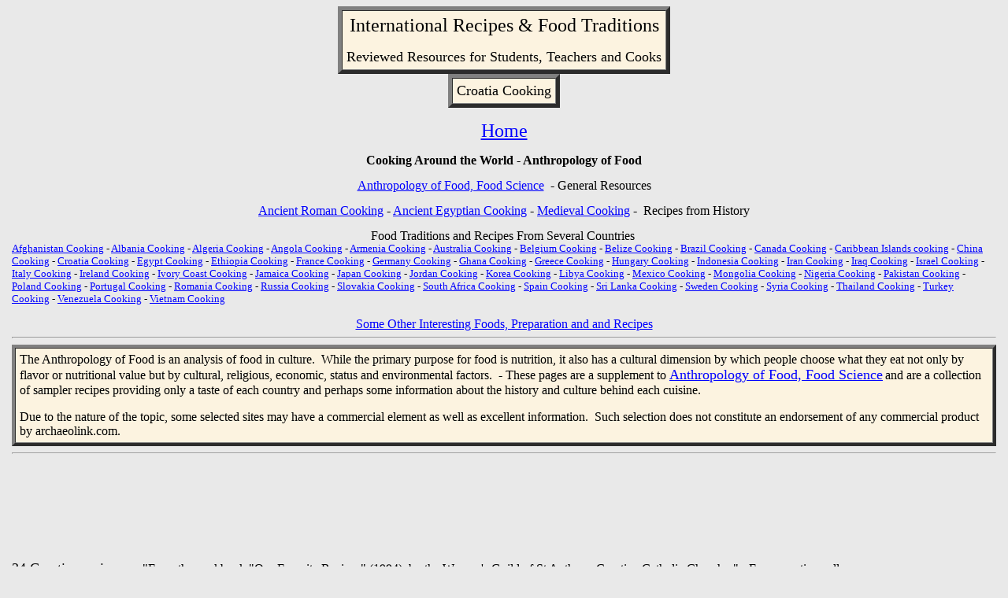

--- FILE ---
content_type: text/html
request_url: https://archaeolink.com/croatia_cooking_anthropology_of_1.htm
body_size: 7734
content:
<html><head><meta http-equiv="Content-Type" content="text/html; charset=windows-1252"/>
<script>var __ezHttpConsent={setByCat:function(src,tagType,attributes,category,force,customSetScriptFn=null){var setScript=function(){if(force||window.ezTcfConsent[category]){if(typeof customSetScriptFn==='function'){customSetScriptFn();}else{var scriptElement=document.createElement(tagType);scriptElement.src=src;attributes.forEach(function(attr){for(var key in attr){if(attr.hasOwnProperty(key)){scriptElement.setAttribute(key,attr[key]);}}});var firstScript=document.getElementsByTagName(tagType)[0];firstScript.parentNode.insertBefore(scriptElement,firstScript);}}};if(force||(window.ezTcfConsent&&window.ezTcfConsent.loaded)){setScript();}else if(typeof getEzConsentData==="function"){getEzConsentData().then(function(ezTcfConsent){if(ezTcfConsent&&ezTcfConsent.loaded){setScript();}else{console.error("cannot get ez consent data");force=true;setScript();}});}else{force=true;setScript();console.error("getEzConsentData is not a function");}},};</script>
<script>var ezTcfConsent=window.ezTcfConsent?window.ezTcfConsent:{loaded:false,store_info:false,develop_and_improve_services:false,measure_ad_performance:false,measure_content_performance:false,select_basic_ads:false,create_ad_profile:false,select_personalized_ads:false,create_content_profile:false,select_personalized_content:false,understand_audiences:false,use_limited_data_to_select_content:false,};function getEzConsentData(){return new Promise(function(resolve){document.addEventListener("ezConsentEvent",function(event){var ezTcfConsent=event.detail.ezTcfConsent;resolve(ezTcfConsent);});});}</script>
<script>if(typeof _setEzCookies!=='function'){function _setEzCookies(ezConsentData){var cookies=window.ezCookieQueue;for(var i=0;i<cookies.length;i++){var cookie=cookies[i];if(ezConsentData&&ezConsentData.loaded&&ezConsentData[cookie.tcfCategory]){document.cookie=cookie.name+"="+cookie.value;}}}}
window.ezCookieQueue=window.ezCookieQueue||[];if(typeof addEzCookies!=='function'){function addEzCookies(arr){window.ezCookieQueue=[...window.ezCookieQueue,...arr];}}
addEzCookies([{name:"ezoab_405",value:"mod281-c; Path=/; Domain=archaeolink.com; Max-Age=7200",tcfCategory:"store_info",isEzoic:"true",},{name:"ezosuibasgeneris-1",value:"8b75d2f7-5e93-483b-666c-d2d2e90dc61d; Path=/; Domain=archaeolink.com; Expires=Mon, 18 Jan 2027 19:52:58 UTC; Secure; SameSite=None",tcfCategory:"understand_audiences",isEzoic:"true",}]);if(window.ezTcfConsent&&window.ezTcfConsent.loaded){_setEzCookies(window.ezTcfConsent);}else if(typeof getEzConsentData==="function"){getEzConsentData().then(function(ezTcfConsent){if(ezTcfConsent&&ezTcfConsent.loaded){_setEzCookies(window.ezTcfConsent);}else{console.error("cannot get ez consent data");_setEzCookies(window.ezTcfConsent);}});}else{console.error("getEzConsentData is not a function");_setEzCookies(window.ezTcfConsent);}</script><script type="text/javascript" data-ezscrex='false' data-cfasync='false'>window._ezaq = Object.assign({"edge_cache_status":12,"edge_response_time":23,"url":"https://archaeolink.com/croatia_cooking_anthropology_of_1.htm"}, typeof window._ezaq !== "undefined" ? window._ezaq : {});</script><script type="text/javascript" data-ezscrex='false' data-cfasync='false'>window._ezaq = Object.assign({"ab_test_id":"mod281-c"}, typeof window._ezaq !== "undefined" ? window._ezaq : {});window.__ez=window.__ez||{};window.__ez.tf={};</script><script type="text/javascript" data-ezscrex='false' data-cfasync='false'>window.ezDisableAds = true;</script>
<script data-ezscrex='false' data-cfasync='false' data-pagespeed-no-defer>var __ez=__ez||{};__ez.stms=Date.now();__ez.evt={};__ez.script={};__ez.ck=__ez.ck||{};__ez.template={};__ez.template.isOrig=true;window.__ezScriptHost="//www.ezojs.com";__ez.queue=__ez.queue||function(){var e=0,i=0,t=[],n=!1,o=[],r=[],s=!0,a=function(e,i,n,o,r,s,a){var l=arguments.length>7&&void 0!==arguments[7]?arguments[7]:window,d=this;this.name=e,this.funcName=i,this.parameters=null===n?null:w(n)?n:[n],this.isBlock=o,this.blockedBy=r,this.deleteWhenComplete=s,this.isError=!1,this.isComplete=!1,this.isInitialized=!1,this.proceedIfError=a,this.fWindow=l,this.isTimeDelay=!1,this.process=function(){f("... func = "+e),d.isInitialized=!0,d.isComplete=!0,f("... func.apply: "+e);var i=d.funcName.split("."),n=null,o=this.fWindow||window;i.length>3||(n=3===i.length?o[i[0]][i[1]][i[2]]:2===i.length?o[i[0]][i[1]]:o[d.funcName]),null!=n&&n.apply(null,this.parameters),!0===d.deleteWhenComplete&&delete t[e],!0===d.isBlock&&(f("----- F'D: "+d.name),m())}},l=function(e,i,t,n,o,r,s){var a=arguments.length>7&&void 0!==arguments[7]?arguments[7]:window,l=this;this.name=e,this.path=i,this.async=o,this.defer=r,this.isBlock=t,this.blockedBy=n,this.isInitialized=!1,this.isError=!1,this.isComplete=!1,this.proceedIfError=s,this.fWindow=a,this.isTimeDelay=!1,this.isPath=function(e){return"/"===e[0]&&"/"!==e[1]},this.getSrc=function(e){return void 0!==window.__ezScriptHost&&this.isPath(e)&&"banger.js"!==this.name?window.__ezScriptHost+e:e},this.process=function(){l.isInitialized=!0,f("... file = "+e);var i=this.fWindow?this.fWindow.document:document,t=i.createElement("script");t.src=this.getSrc(this.path),!0===o?t.async=!0:!0===r&&(t.defer=!0),t.onerror=function(){var e={url:window.location.href,name:l.name,path:l.path,user_agent:window.navigator.userAgent};"undefined"!=typeof _ezaq&&(e.pageview_id=_ezaq.page_view_id);var i=encodeURIComponent(JSON.stringify(e)),t=new XMLHttpRequest;t.open("GET","//g.ezoic.net/ezqlog?d="+i,!0),t.send(),f("----- ERR'D: "+l.name),l.isError=!0,!0===l.isBlock&&m()},t.onreadystatechange=t.onload=function(){var e=t.readyState;f("----- F'D: "+l.name),e&&!/loaded|complete/.test(e)||(l.isComplete=!0,!0===l.isBlock&&m())},i.getElementsByTagName("head")[0].appendChild(t)}},d=function(e,i){this.name=e,this.path="",this.async=!1,this.defer=!1,this.isBlock=!1,this.blockedBy=[],this.isInitialized=!0,this.isError=!1,this.isComplete=i,this.proceedIfError=!1,this.isTimeDelay=!1,this.process=function(){}};function c(e,i,n,s,a,d,c,u,f){var m=new l(e,i,n,s,a,d,c,f);!0===u?o[e]=m:r[e]=m,t[e]=m,h(m)}function h(e){!0!==u(e)&&0!=s&&e.process()}function u(e){if(!0===e.isTimeDelay&&!1===n)return f(e.name+" blocked = TIME DELAY!"),!0;if(w(e.blockedBy))for(var i=0;i<e.blockedBy.length;i++){var o=e.blockedBy[i];if(!1===t.hasOwnProperty(o))return f(e.name+" blocked = "+o),!0;if(!0===e.proceedIfError&&!0===t[o].isError)return!1;if(!1===t[o].isComplete)return f(e.name+" blocked = "+o),!0}return!1}function f(e){var i=window.location.href,t=new RegExp("[?&]ezq=([^&#]*)","i").exec(i);"1"===(t?t[1]:null)&&console.debug(e)}function m(){++e>200||(f("let's go"),p(o),p(r))}function p(e){for(var i in e)if(!1!==e.hasOwnProperty(i)){var t=e[i];!0===t.isComplete||u(t)||!0===t.isInitialized||!0===t.isError?!0===t.isError?f(t.name+": error"):!0===t.isComplete?f(t.name+": complete already"):!0===t.isInitialized&&f(t.name+": initialized already"):t.process()}}function w(e){return"[object Array]"==Object.prototype.toString.call(e)}return window.addEventListener("load",(function(){setTimeout((function(){n=!0,f("TDELAY -----"),m()}),5e3)}),!1),{addFile:c,addFileOnce:function(e,i,n,o,r,s,a,l,d){t[e]||c(e,i,n,o,r,s,a,l,d)},addDelayFile:function(e,i){var n=new l(e,i,!1,[],!1,!1,!0);n.isTimeDelay=!0,f(e+" ...  FILE! TDELAY"),r[e]=n,t[e]=n,h(n)},addFunc:function(e,n,s,l,d,c,u,f,m,p){!0===c&&(e=e+"_"+i++);var w=new a(e,n,s,l,d,u,f,p);!0===m?o[e]=w:r[e]=w,t[e]=w,h(w)},addDelayFunc:function(e,i,n){var o=new a(e,i,n,!1,[],!0,!0);o.isTimeDelay=!0,f(e+" ...  FUNCTION! TDELAY"),r[e]=o,t[e]=o,h(o)},items:t,processAll:m,setallowLoad:function(e){s=e},markLoaded:function(e){if(e&&0!==e.length){if(e in t){var i=t[e];!0===i.isComplete?f(i.name+" "+e+": error loaded duplicate"):(i.isComplete=!0,i.isInitialized=!0)}else t[e]=new d(e,!0);f("markLoaded dummyfile: "+t[e].name)}},logWhatsBlocked:function(){for(var e in t)!1!==t.hasOwnProperty(e)&&u(t[e])}}}();__ez.evt.add=function(e,t,n){e.addEventListener?e.addEventListener(t,n,!1):e.attachEvent?e.attachEvent("on"+t,n):e["on"+t]=n()},__ez.evt.remove=function(e,t,n){e.removeEventListener?e.removeEventListener(t,n,!1):e.detachEvent?e.detachEvent("on"+t,n):delete e["on"+t]};__ez.script.add=function(e){var t=document.createElement("script");t.src=e,t.async=!0,t.type="text/javascript",document.getElementsByTagName("head")[0].appendChild(t)};__ez.dot=__ez.dot||{};__ez.queue.addFileOnce('/detroitchicago/boise.js', '/detroitchicago/boise.js?gcb=195-0&cb=5', true, [], true, false, true, false);__ez.queue.addFileOnce('/parsonsmaize/abilene.js', '/parsonsmaize/abilene.js?gcb=195-0&cb=e80eca0cdb', true, [], true, false, true, false);__ez.queue.addFileOnce('/parsonsmaize/mulvane.js', '/parsonsmaize/mulvane.js?gcb=195-0&cb=e75e48eec0', true, ['/parsonsmaize/abilene.js'], true, false, true, false);__ez.queue.addFileOnce('/detroitchicago/birmingham.js', '/detroitchicago/birmingham.js?gcb=195-0&cb=539c47377c', true, ['/parsonsmaize/abilene.js'], true, false, true, false);</script>
<script data-ezscrex="false" type="text/javascript" data-cfasync="false">window._ezaq = Object.assign({"ad_cache_level":0,"adpicker_placement_cnt":0,"ai_placeholder_cache_level":0,"ai_placeholder_placement_cnt":-1,"domain":"archaeolink.com","domain_id":405,"ezcache_level":1,"ezcache_skip_code":0,"has_bad_image":0,"has_bad_words":0,"is_sitespeed":0,"lt_cache_level":0,"response_size":18076,"response_size_orig":12182,"response_time_orig":11,"template_id":5,"url":"https://archaeolink.com/croatia_cooking_anthropology_of_1.htm","word_count":0,"worst_bad_word_level":0}, typeof window._ezaq !== "undefined" ? window._ezaq : {});__ez.queue.markLoaded('ezaqBaseReady');</script>
<script type='text/javascript' data-ezscrex='false' data-cfasync='false'>
window.ezAnalyticsStatic = true;

function analyticsAddScript(script) {
	var ezDynamic = document.createElement('script');
	ezDynamic.type = 'text/javascript';
	ezDynamic.innerHTML = script;
	document.head.appendChild(ezDynamic);
}
function getCookiesWithPrefix() {
    var allCookies = document.cookie.split(';');
    var cookiesWithPrefix = {};

    for (var i = 0; i < allCookies.length; i++) {
        var cookie = allCookies[i].trim();

        for (var j = 0; j < arguments.length; j++) {
            var prefix = arguments[j];
            if (cookie.indexOf(prefix) === 0) {
                var cookieParts = cookie.split('=');
                var cookieName = cookieParts[0];
                var cookieValue = cookieParts.slice(1).join('=');
                cookiesWithPrefix[cookieName] = decodeURIComponent(cookieValue);
                break; // Once matched, no need to check other prefixes
            }
        }
    }

    return cookiesWithPrefix;
}
function productAnalytics() {
	var d = {"pr":[6],"omd5":"9299be7a0cc830fad738bee19a60c149","nar":"risk score"};
	d.u = _ezaq.url;
	d.p = _ezaq.page_view_id;
	d.v = _ezaq.visit_uuid;
	d.ab = _ezaq.ab_test_id;
	d.e = JSON.stringify(_ezaq);
	d.ref = document.referrer;
	d.c = getCookiesWithPrefix('active_template', 'ez', 'lp_');
	if(typeof ez_utmParams !== 'undefined') {
		d.utm = ez_utmParams;
	}

	var dataText = JSON.stringify(d);
	var xhr = new XMLHttpRequest();
	xhr.open('POST','/ezais/analytics?cb=1', true);
	xhr.onload = function () {
		if (xhr.status!=200) {
            return;
		}

        if(document.readyState !== 'loading') {
            analyticsAddScript(xhr.response);
            return;
        }

        var eventFunc = function() {
            if(document.readyState === 'loading') {
                return;
            }
            document.removeEventListener('readystatechange', eventFunc, false);
            analyticsAddScript(xhr.response);
        };

        document.addEventListener('readystatechange', eventFunc, false);
	};
	xhr.setRequestHeader('Content-Type','text/plain');
	xhr.send(dataText);
}
__ez.queue.addFunc("productAnalytics", "productAnalytics", null, true, ['ezaqBaseReady'], false, false, false, true);
</script><base href="https://archaeolink.com/croatia_cooking_anthropology_of_1.htm"/>
<meta http-equiv="Content-Language" content="en-us"/>

<meta name="GENERATOR" content="Microsoft FrontPage 6.0"/>
<meta name="ProgId" content="FrontPage.Editor.Document"/>
<title>croatia cooking anthropology of food</title>
<link rel='canonical' href='https://www.archaeolink.com/croatia_cooking_anthropology_of_1.htm' />
<script type='text/javascript'>
var ezoTemplate = 'orig_site';
var ezouid = '1';
var ezoFormfactor = '1';
</script><script data-ezscrex="false" type='text/javascript'>
var soc_app_id = '0';
var did = 405;
var ezdomain = 'archaeolink.com';
var ezoicSearchable = 1;
</script></head>

<body bgcolor="#E9E9E9" text="#000000" vlink="#CA00CA" alink="#FF0000" link="#0000FF" leftmargin="15">

<div align="center">
  <center>
  <table border="5" cellpadding="5" cellspacing="0">
    <tbody><tr>
      <td bgcolor="#FCF3E0">
<p align="center">
<font size="5">International Recipes &amp; Food Traditions</font></p>
<p align="center"><font size="4">Reviewed Resources for Students, 
		Teachers and Cooks</font></p></td>
    </tr>
  </tbody></table>
  <table border="5" cellpadding="5" cellspacing="0">
    <tbody><tr>
      <td bgcolor="#FCF3E0"><font size="4" color="#000000">Croatia <a name="Cooking">Cooking</a></font></td>
    </tr>
  </tbody></table>
  </center>
</div>

<p align="center"><font size="5" color="#FFFFFF"><a href="index.htm">Home</a></font></p>
 
        <p style="line-height: 100%; margin-top: 0; margin-bottom: 0" align="center"><font size="3"><b>Cooking
        Around the World - Anthropology of Food</b></font></p>
<p style="line-height: 100%; margin-top: 0; margin-bottom: 0" align="center">&nbsp;</p>
        <p style="line-height: 100%; margin-top: 0; margin-bottom: 0" align="center"><a href="anthropology_of_food_general_res.htm">Anthropology
        of Food, Food Science</a>&nbsp; - General Resources</p>
<p style="line-height: 100%; margin-top: 0; margin-bottom: 0" align="center">&nbsp;</p>
        <p style="line-height: 100%; margin-top: 0; margin-bottom: 0" align="center"><a href="ancient_roman_cooking_anthropolo.htm">Ancient
        Roman Cooking</a> - <a href="ancient_egyptian_cooking_anthrop.htm">Ancient
        Egyptian Cooking</a> - <a href="medieval_cooking_anthropology_of.htm">Medieval
        Cooking</a> -&nbsp; Recipes
        from History</p>
<p style="line-height: 100%; margin-top: 0; margin-bottom: 0" align="center">&nbsp;</p>
<p style="line-height: 100%; margin-top: 0; margin-bottom: 0" align="center">Food Traditions and Recipes From 
Several Countries&nbsp;</p>
<p style="line-height: 100%; margin-top: 0; margin-bottom: 0" align="left"><font size="2"><a href="afghanistan_cooking_anthropology.htm">Afghanistan
Cooking</a><font color="#000000">
        -
        </font><a href="albania_cooking_anthropology_of_.htm">Albania&nbsp;Cooking</a>
        - <a href="algeria_cooking_anthropology_of_.htm">Algeria Cooking</a> - <a href="angola_cooking_anthropology_of_f.htm">Angola
Cooking</a>&nbsp;- <a href="armenian_cooking_anthropology_of.htm">Armenia
Cooking</a>
        -
        <a href="australia_cooking_anthropology_o.htm">Australia Cooking</a>&nbsp;- <a href="belgium_cooking_anthropology_of_.htm">Belgium Cooking</a>&nbsp;-
        <a href="belize_cooking_anthropology_of_f.htm">Belize Cooking</a>&nbsp;- <a href="brazilian_cooking_anthropology_o.htm">Brazil
Cooking</a>
        -
        <a href="canada_cooking_anthropology_of_f.htm">Canada Cooking</a>&nbsp;- <a href="caribbean_islands_cooking_anthro.htm">Caribbean
Islands cooking</a>&nbsp;-
        <a href="china_cooking_anthropology_of_fo.htm">China Cooking</a> - <a href="croatia_cooking_anthropology_of_1.htm">Croatia
Cooking</a> - <a href="egypt_cooking_anthropology_of_fo.htm">Egypt
Cooking</a> - <a href="ethiopia_cooking_anthropology_of.htm">Ethiopia Cooking</a>&nbsp;- <a href="france_cooking_anthropology_of_f.htm">France
Cooking</a> - <a href="germany_cooking_anthropology_of_.htm">Germany Cooking</a>&nbsp;-
        <a href="ghana_cooking_anthropology_of_fo.htm">Ghana Cooking</a>&nbsp;- <a href="greece_cooking_anthropology_of_f.htm">Greece
Cooking</a>&nbsp;- <a href="hungary_cooking_anthropology_of_.htm">Hungary
Cooking</a> - <a href="indonesia_cooking_anthropology_o.htm">Indonesia Cooking</a> - <a href="iran_cooking_anthropology_of_foo.htm">Iran
Cooking</a> - <a href="iraq_cooking_anthropology_of_foo.htm">Iraq Cooking</a>&nbsp;-
<a href="israel_cooking_anthropology_of_f.htm">Israel Cooking</a> - <a href="italy_cooking_anthropology_of_fo.htm">Italy
Cooking</a>&nbsp;- <a href="ireland_cooking_anthropology_of_.htm">Ireland
Cooking</a> - <a href="ivory_coast_cooking_anthropology.htm">Ivory Coast Cooking</a> - <a href="jamaica_cooking_anthropology_of_.htm">Jamaica
Cooking</a> - <a href="japan_cooking_anthropology_of_fo.htm">Japan Cooking</a>&nbsp;-
<a href="jordan_cooking_anthropology_of_f.htm">Jordan Cooking</a> - <a href="korea_cooking_anthropology_of_fo.htm">Korea
Cooking</a> - <a href="libya_cooking_anthropology_of_fo.htm">Libya Cooking</a>&nbsp;- <a href="mexican_cooking_anthropology_of_.htm">Mexico
Cooking</a>&nbsp;- <a href="mongolia_cooking_anthropology_of.htm">Mongolia
Cooking</a> - <a href="nigeria_cooking_anthropology_of_.htm">Nigeria Cooking</a>&nbsp;-
<a href="pakistan_cooking_anthropology_of.htm">Pakistan Cooking</a> - <a href="poland_cooking_anthropology_of_f.htm">Poland
Cooking</a>&nbsp;-
        <a href="portugal_cooking_anthropology_of.htm">Portugal Cooking</a> - <a href="romania_cooking_anthropology_of_.htm">Romania
Cooking</a> - <a href="russia_cooking_anthropology_of_f.htm">Russia
Cooking</a> - <a href="slovakia_cooking_anthropology_of.htm">Slovakia Cooking</a> - <a href="south_africa_cooking_anthropolog.htm">South
Africa Cooking</a>&nbsp;- <a href="spain_cooking_anthropology_of_fo.htm">Spain
Cooking</a> - <a href="sri_lanka_cooking_anthropology_o.htm">Sri Lanka Cooking</a>
- <a href="sweden_cooking_anthropology_of_f.htm">Sweden Cooking</a> - <a href="syria_cooking_anthropology_of_fo.htm">Syria 
Cooking</a> - <a href="thailand_cooking_anthropology_of.htm">Thailand Cooking</a>&nbsp;-
        <a href="turkish_cooking_anthropology_of_.htm">Turkey Cooking</a>&nbsp;-
        <a href="venezuela_cooking_anthropology_o.htm">Venezuela Cooking</a>
        - <a href="vietnam_cooking_anthropology_of_.htm">Vietnam Cooking </a> </font></p>
<p style="line-height: 100%; margin-top: 0; margin-bottom: 0" align="left">&nbsp;</p>
        <p style="line-height: 100%; margin-top: 0; margin-bottom: 0" align="center">
<a href="how_to_bake_breads.htm">Some
        Other Interesting Foods, Preparation and and Recipes</a></p>
 
         
       
 
  <hr/>
  <table border="4" cellpadding="5" cellspacing="0">
    <tbody><tr>
      <td bgcolor="#FCF3E0"><font size="3" color="#000000">The
        Anthropology of Food is an analysis of food in culture.&nbsp; While the
        primary purpose for food is nutrition, it also has a cultural dimension
        by which people choose what they eat not only by flavor or nutritional
        value but by cultural, religious, economic, status and environmental
        factors.&nbsp; - These pages are a supplement to </font><a href="anthropology_of_food_general_res.htm">
		<font size="4">Anthropology
        of Food, Food Science</font></a><font size="2"> </font><font size="3">and
        are </font><font size="3" color="#000000">a collection of sampler recipes
        providing only a taste of each country and perhaps some information
        about the history and culture behind each cuisine.&nbsp;&nbsp;</font>
        <p><font size="3" color="#000000">Due to the nature of the topic, some
        selected sites may have a commercial element as well as excellent
        information.&nbsp; Such selection does not constitute an endorsement of
        any commercial product by archaeolink.com.</font></p>
      </td>
    </tr>
  </tbody></table>
  <hr/>
        <font size="4"><div id="div-gpt-ad-archaeolink_com-leader-1-0" style="width:728px; height:90px;">
<script type="text/javascript">
eval(ez_write_tag([[728,90],'archaeolink_com-leader-1']));
</script>
</div>
&nbsp;</font>
        <p><font size="4">34 Croatian recipes </font><font size="3">
        __ &quot;From the cookbook &#34;Our Favorite Recipes&#34; (1994), by the Women&#39;s Guild of St Anthony Croatian Catholic Church...&quot;
        - From croatianmall.com - <a href="http://www.croatianmall.com/croatia/food/34_croatian_recipes.htm">http://www.croatianmall.com/croatia/food/34_croatian_recipes.htm</a>&nbsp;</font><font size="4">&nbsp; </font></p>
        <p><font size="4">Croatian Recipes </font>__ A handful of good recipes.
        - from University of Pittsburgh - <a href="http://www.pitt.edu/~slavic/sli/admin/croatcook.html">http://www.pitt.edu/~slavic/sli/admin/croatcook.html</a>&nbsp;</p>
        <p><font size="4">Croatian Recipes</font> __ You will find five recipes.
        - From recipesource.com - <a href="http://www.recipesource.com/ethnic/europe/croatian/">http://www.recipesource.com/ethnic/europe/croatian/</a></p>
<p><font size="4">
Croatian Recipes</font> __ You will find a couple of dozen here. - From 
free-old-time-cooking-recipes.com -
<a href="http://www.free-old-time-cooking-recipes.com/ethnic-recipes/croatian-recipes">
http://www.free-old-time-cooking-recipes.com/ethnic-recipes/croatian-recipes</a> &nbsp;</p>
        <p>&nbsp;<!-- adtag72815 -->
</p>
        <p><font size="4">
		Croatian 
		Recipes - Free Croatian Cuisine Recipe Collection</font> __ Many 
		recipes with photos and video. - illustrated - From zecook.com -<a href="http://www.zecook.com/index.php?zemode=views&amp;ori=cro">http://www.zecook.com/index.php?zemode=views&amp;ori=cro</a> </p>
<p><font size="4">
		Croatian 
		Recipes</font> __ A good collection. - From joycesfinecooking.com -
		<a href="http://www.joycesfinecooking.com/croatian_recipes.htm">
		http://www.joycesfinecooking.com/croatian_recipes.htm</a> </p>
<p><font size="4">Dalmatian Kitchen</font> __ an excellent collection of
        recipes from soup through salad.- illustrated - From dalmatiankitchen.com
        - <a href="http://dalmatiankitchen.com/recipes/index.cfm">http://dalmatiankitchen.com/recipes/index.cfm</a>&nbsp;</p>
        <p><font size="4">Visit Croatia - Croatian Cuisine</font> __ A dozen
        good recipes from Northern <i>
		Croatia</i>. - from visit-croatia.co.uk - <a href="http://www.visit-croatia.co.uk/cuisine/">http://www.visit-croatia.co.uk/cuisine/</a>
        </p>
        <p>&nbsp;</p><div id="div-gpt-ad-archaeolink_com-leader-2-0" style="width:728px; height:90px;">
<script type="text/javascript">
eval(ez_write_tag([[728,90],'archaeolink_com-leader-2']));
</script>
</div>

        <p></p>
        <div align="center">
          <center>
          <table border="0" cellpadding="0" cellspacing="0" width="40%">
            <tbody><tr>
              </tr></tbody></table><table border="1">
		<tbody><tr>
			<td>&nbsp;<style type="text/css">
@import url(http://www.google.com/cse/api/branding.css);
</style>
<div class="cse-branding-bottom" style="background-color:#FFFFFF;color:#000000">
  <div class="cse-branding-form">
    <form action="http://www.google.com/cse" id="cse-search-box">
      <div>
        <input type="hidden" name="cx" value="partner-pub-7413016666859152:mzo00og64ro"/>
        <input type="hidden" name="ie" value="ISO-8859-1"/>
        <input type="text" name="q" size="64"/>
        <input type="submit" name="sa" value="Search"/>
      </div>
    </form>
  </div>
  <div class="cse-branding-logo">
    <img src="//www.google.com/images/poweredby_transparent/poweredby_FFFFFF.gif" alt="Google"/>
  </div>
  <div class="cse-branding-text">
    Custom Search
  </div>
</div>
</td>
		</tr>
	</tbody></table>

            
          

            
          
          </center>
        </div>
        <p align="center"><font color="#000000"><a href="#Cooking">Top of Page</a></font></p>

<b><font size="2">
<table border="1" width="100%">
	<tbody><tr>
		<td bgcolor="#FFEFDF"><!--– google_ad_section_start(weight=ignore) –-->
		<p align="center">&nbsp;</p></td>
		<!--– google_ad_section_end –-->
	</tr>
</tbody></table>
</font></b>



      <p>

		<font color="#FFFFFF" size="2">
<a href="archaeolinkcom_awards.htm">Privacy Policy</a> </font>

		<font size="2">
archaeolink.com</font></p>

      
<script data-cfasync="false">function _emitEzConsentEvent(){var customEvent=new CustomEvent("ezConsentEvent",{detail:{ezTcfConsent:window.ezTcfConsent},bubbles:true,cancelable:true,});document.dispatchEvent(customEvent);}
(function(window,document){function _setAllEzConsentTrue(){window.ezTcfConsent.loaded=true;window.ezTcfConsent.store_info=true;window.ezTcfConsent.develop_and_improve_services=true;window.ezTcfConsent.measure_ad_performance=true;window.ezTcfConsent.measure_content_performance=true;window.ezTcfConsent.select_basic_ads=true;window.ezTcfConsent.create_ad_profile=true;window.ezTcfConsent.select_personalized_ads=true;window.ezTcfConsent.create_content_profile=true;window.ezTcfConsent.select_personalized_content=true;window.ezTcfConsent.understand_audiences=true;window.ezTcfConsent.use_limited_data_to_select_content=true;window.ezTcfConsent.select_personalized_content=true;}
function _clearEzConsentCookie(){document.cookie="ezCMPCookieConsent=tcf2;Domain=.archaeolink.com;Path=/;expires=Thu, 01 Jan 1970 00:00:00 GMT";}
_clearEzConsentCookie();if(typeof window.__tcfapi!=="undefined"){window.ezgconsent=false;var amazonHasRun=false;function _ezAllowed(tcdata,purpose){return(tcdata.purpose.consents[purpose]||tcdata.purpose.legitimateInterests[purpose]);}
function _handleConsentDecision(tcdata){window.ezTcfConsent.loaded=true;if(!tcdata.vendor.consents["347"]&&!tcdata.vendor.legitimateInterests["347"]){window._emitEzConsentEvent();return;}
window.ezTcfConsent.store_info=_ezAllowed(tcdata,"1");window.ezTcfConsent.develop_and_improve_services=_ezAllowed(tcdata,"10");window.ezTcfConsent.measure_content_performance=_ezAllowed(tcdata,"8");window.ezTcfConsent.select_basic_ads=_ezAllowed(tcdata,"2");window.ezTcfConsent.create_ad_profile=_ezAllowed(tcdata,"3");window.ezTcfConsent.select_personalized_ads=_ezAllowed(tcdata,"4");window.ezTcfConsent.create_content_profile=_ezAllowed(tcdata,"5");window.ezTcfConsent.measure_ad_performance=_ezAllowed(tcdata,"7");window.ezTcfConsent.use_limited_data_to_select_content=_ezAllowed(tcdata,"11");window.ezTcfConsent.select_personalized_content=_ezAllowed(tcdata,"6");window.ezTcfConsent.understand_audiences=_ezAllowed(tcdata,"9");window._emitEzConsentEvent();}
function _handleGoogleConsentV2(tcdata){if(!tcdata||!tcdata.purpose||!tcdata.purpose.consents){return;}
var googConsentV2={};if(tcdata.purpose.consents[1]){googConsentV2.ad_storage='granted';googConsentV2.analytics_storage='granted';}
if(tcdata.purpose.consents[3]&&tcdata.purpose.consents[4]){googConsentV2.ad_personalization='granted';}
if(tcdata.purpose.consents[1]&&tcdata.purpose.consents[7]){googConsentV2.ad_user_data='granted';}
if(googConsentV2.analytics_storage=='denied'){gtag('set','url_passthrough',true);}
gtag('consent','update',googConsentV2);}
__tcfapi("addEventListener",2,function(tcdata,success){if(!success||!tcdata){window._emitEzConsentEvent();return;}
if(!tcdata.gdprApplies){_setAllEzConsentTrue();window._emitEzConsentEvent();return;}
if(tcdata.eventStatus==="useractioncomplete"||tcdata.eventStatus==="tcloaded"){if(typeof gtag!='undefined'){_handleGoogleConsentV2(tcdata);}
_handleConsentDecision(tcdata);if(tcdata.purpose.consents["1"]===true&&tcdata.vendor.consents["755"]!==false){window.ezgconsent=true;(adsbygoogle=window.adsbygoogle||[]).pauseAdRequests=0;}
if(window.__ezconsent){__ezconsent.setEzoicConsentSettings(ezConsentCategories);}
__tcfapi("removeEventListener",2,function(success){return null;},tcdata.listenerId);if(!(tcdata.purpose.consents["1"]===true&&_ezAllowed(tcdata,"2")&&_ezAllowed(tcdata,"3")&&_ezAllowed(tcdata,"4"))){if(typeof __ez=="object"&&typeof __ez.bit=="object"&&typeof window["_ezaq"]=="object"&&typeof window["_ezaq"]["page_view_id"]=="string"){__ez.bit.Add(window["_ezaq"]["page_view_id"],[new __ezDotData("non_personalized_ads",true),]);}}}});}else{_setAllEzConsentTrue();window._emitEzConsentEvent();}})(window,document);</script></body></html>